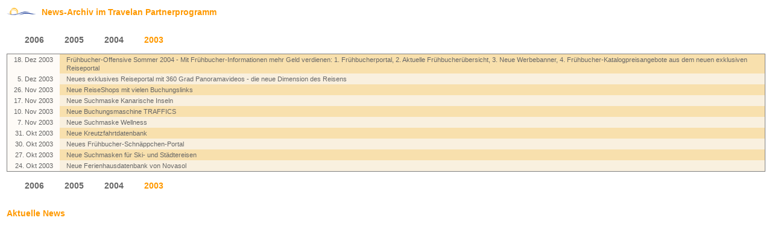

--- FILE ---
content_type: text/html
request_url: https://www.travelan.de/partner/news/newsarchiv-2003.html
body_size: 1077
content:
<html><head>	<meta http-equiv="Content-Type" content="text/html; charset=windows-1252">	<title>Travelan Geld verdienen mit Reisen</title>	<link rel="stylesheet" type="text/css" href="../content.css">	<style type="text/css">		body { margin: 1em }		li {			list-style-image: url(/style/target.gif);			line-height: 1.5em		}	</style>	<script language="JavaScript" src="https://www.travelan.de/window_open.js" type="text/javascript"></script>	<base target="_self"></head><body>	<h2><span id="teaserpic"><img src="../style/teaserpic.gif" /></span>News-Archiv im Travelan Partnerprogramm</h2>	<br />	<br />	<h2>		<a style="margin-left:30px" href="/partner/news/newsarchiv-2006.html">2006</a>		<a style="margin-left:30px" href="/partner/news/newsarchiv-2005.html">2005</a>		<a style="margin-left:30px" href="/partner/news/newsarchiv-2004.html">2004</a>		<strong style="margin-left:30px">2003</strong>	</h2>	<br />	<table class="news"><tr class="odd"><td class="date">18.&nbsp;Dez&nbsp;2003</td><td class="news"><a href="http://www.travelan.de/partnerprogramm-geldverdienen-news/partnerprogramm-geldverdienen-newsflash28.htm" target="_blank">Fr&uuml;hbucher-Offensive Sommer 2004 - Mit Fr&uuml;hbucher-Informationen mehr Geld verdienen: 1. Fr&uuml;hbucherportal, 2. Aktuelle Fr&uuml;hbucher&uuml;bersicht, 3. Neue Werbebanner, 4. Fr&uuml;hbucher-Katalogpreisangebote aus dem neuen exklusiven Reiseportal</a></td></tr><tr class="even"><td class="date">5.&nbsp;Dez&nbsp;2003</td><td class="news"><a href="http://www.travelan.de/partnerprogramm-geldverdienen-news/partnerprogramm-geldverdienen-newsflash24.htm" target="_blank">Neues exklusives Reiseportal mit 360 Grad Panoramavideos - die neue Dimension des Reisens</a></td></tr><tr class="odd"><td class="date">26.&nbsp;Nov&nbsp;2003</td><td class="news"><a href="http://www.travelan.de/partnerprogramm-geldverdienen-news/partnerprogramm-geldverdienen-newsflash26.htm" target="_blank">Neue ReiseShops mit vielen Buchungslinks</a></td></tr><tr class="even"><td class="date">17.&nbsp;Nov&nbsp;2003</td><td class="news"><a href="http://www.travelan.de/partnerprogramm-geldverdienen-news/partnerprogramm-geldverdienen-newsflash25.htm" target="_blank">Neue Suchmaske Kanarische Inseln</a></td></tr><tr class="odd"><td class="date">10.&nbsp;Nov&nbsp;2003</td><td class="news"><a href="http://www.travelan.de/partnerprogramm-geldverdienen-news/partnerprogramm-geldverdienen-newsflash23.htm" target="_blank">Neue Buchungsmaschine TRAFFICS</a></td></tr><tr class="even"><td class="date">7.&nbsp;Nov&nbsp;2003</td><td class="news"><a href="http://www.travelan.de/partnerprogramm-geldverdienen-news/partnerprogramm-geldverdienen-newsflash22.htm" target="_blank">Neue Suchmaske Wellness</a></td></tr><tr class="odd"><td class="date">31.&nbsp;Okt&nbsp;2003</td><td class="news"><a href="http://www.travelan.de/partnerprogramm-geldverdienen-news/partnerprogramm-geldverdienen-newsflash21.htm" target="_blank">Neue Kreutzfahrtdatenbank</a></td></tr><tr class="even"><td class="date">30.&nbsp;Okt&nbsp;2003</td><td class="news"><a href="http://www.travelan.de/partnerprogramm-geldverdienen-news/partnerprogramm-geldverdienen-newsflash20.htm" target="_blank">Neues Fr&uuml;hbucher-Schn&auml;ppchen-Portal</a></td></tr><tr class="odd"><td class="date">27.&nbsp;Okt&nbsp;2003</td><td class="news"><a href="http://www.travelan.de/partnerprogramm-geldverdienen-news/partnerprogramm-geldverdienen-newsflash19.htm" target="_blank">Neue Suchmasken f&uuml;r Ski- und St&auml;dtereisen</a></td></tr><tr class="even"><td class="date">24.&nbsp;Okt&nbsp;2003</td><td class="news"><a href="http://www.travelan.de/partnerprogramm-geldverdienen-news/partnerprogramm-geldverdienen-newsflash18.htm" target="_blank">Neue Ferienhausdatenbank von Novasol</a></td></tr></table>	<br />	<h2>		<a style="margin-left:30px" href="/partner/news/newsarchiv-2006.html">2006</a>		<a style="margin-left:30px" href="/partner/news/newsarchiv-2005.html">2005</a>		<a style="margin-left:30px" href="/partner/news/newsarchiv-2004.html">2004</a>		<strong style="margin-left:30px">2003</strong>	</h2>	<h2 style="margin-top: 2em">Aktuelle News</h2>	<table class="news"><?phpinclude('../../news-teaser/xml-news-overview.php');?>	</table></body></html>

--- FILE ---
content_type: text/css
request_url: https://www.travelan.de/partner/content.css
body_size: 7472
content:
/*** Stylesheet-Angaben Content ***/body	{		font: normal 11px/14px verdana, Arial, Helvetica, sans-serif;		margin: 0;		background-color: transparent;		}		td, th	{		font: normal 11px/14px verdana, Arial, Helvetica, sans-serif;		vertical-align: top;		text-align: left;		}h1 		{		font: bold 12px/14px verdana, helvetica, sans-serif;		margin: 0;}h2 		{		font: bold 14px/18px verdana, helvetica, sans-serif;		font-weight:bold;		color: #FF9900;		margin: 0;		}h3 		{		font: bold 18px/20px verdana, helvetica, sans-serif;		color: #FF9900;		margin: 0;		}h4		{		font: 20px/24px Verdana, Arial, Helvetica, sans-serif;		}h5		{		font: 14px/18px Verdana, Arial, Helvetica, sans-serif;		margin: 0;		}img		{		border: 0;		margin: 0;		padding: 0;		}a		{		color: black;		text-decoration: none;		margin: 0;		}a:link,a:visited			{		color: #666666;		background-color: inherit;		}a:hover, a:focus			{		color: #666666;		background-color: rgb(249,210,128);		}a:active			{		background-color: rgb(249,210,128);		}.newsbox {		margin-left: 700px;		border: 1px solid grey;		padding: 10px;		margin-right: 10px;		}#teaserpic {		margin: 0 10px 0 0;		}/***** FAQ *****/form { margin: 0; padding: 0 }#faq-menu {	float: right;	margin: 1em 1em 1em 2em; 	padding: 0 1.5em;	border: 1px solid rgb(220,220,220);	background-color: rgb(255,255,240);}#faq-menu h3 { margin: 0; }#faq-menu ul { margin-left: 1em; padding: 0 }#faq-menu ul li { list-style-type: none; margin-left: 0 }#faq-menu ul li li { list-style-type: none; margin-left: 1em }.bread-crumb {	color: rgb(200,200,200)}ol.questions li { margin-top: 1em }.bewertung { border: 1px solid rgb(230,230,230); background-color: rgb(240,240,240); padding: .5em; clear: both; }/*** Stylesheet-Angaben News ***/table.news { border: 1px solid grey; margin: 0; border-spacing: 0; border-collapse: collapse; }table.news td {	padding: .2em 1em .2em 1em;}table.news td.date {	text-align: right; vertical-align: top; color: rgb(100,100,100); background-color: #FEFBF7;}table.news tr.odd td.news { background-color: #F8E0AD; }table.news tr.even td.news { background-color: #F9F0DF; }.current { font-weight: bold; }.archivmenu { margin: 0 }/*** Stylesheet-Angaben Know-How ***/td.top {	background-color: #F2C36E;	padding: 5px 0 5px 10px;}td.odd {	background-color: #F8E0AD;	padding: 2px 0 2px 40px;}td.even {	background-color: #F9F0DF;	padding: 2px 0 2px 40px;}/*** Stylesheet-Angaben Verg&uuml;tungsmodelle ***/.verdienst {	background: url(/style/verdienst_back.gif) no-repeat left top;	height: 300px;	padding: 20px 0 0 20px;	margin-top: 20px;}.verdienst ul li {	line-height: 1.2em}.flatstar {	background: url(/style/grad-flatstar.jpg) repeat-x left top}.variostar {	background: url(/style/grad-variostar.jpg) repeat-x left top}.varioexpert {	background: url(/style/grad-varioexpert.jpg) repeat-x left top}.varioprofessional {	background: url(/style/grad-varioprofessional.jpg) repeat-x left top}div.vario {	border: 1px solid rgb(220,220,220);	height: 320px;}div.flatstar {	border-color: rgb(252,118,19);	margin-top: 20px;}div.variostar, div.varioexpert, div.varioprofessional {	border-top-color: #999999;	border-bottom-color: #999999;	margin-top: 20px;}div.variostar {	border-left-color: #999999;}div.varioprofessional {	border-right-color: #999999;}div.vario h2 {	font-weight: normal;	text-align: center;	font-size: 14px !important;	padding: 1em 0;}div.vario h5 {	font-weight: normal;	text-align: center;	font-size: 14px !important;	padding: 1em 0;}div.vario p { 	margin: 0 .4em  1em .5em;}div.vario li { margin-right: .5em }table.verguetungsmodelle {	width: 424px;	border: none;	margin: 0;	border-spacing: 0;	border-collapse: collapse;}.verguetungsmodelle ul, div.provbox ul {	margin-left: 1em;	padding-left: 1em;}.vario img.prov {	float: right;	border-top: 1px solid rgb(220,220,220);	border-left: 1px solid rgb(220,220,220);	border-bottom: 1px solid rgb(220,220,220);	margin: 0 0 1em 0}div.vario ul { clear: both }div.provbox {	border: 1px solid #999999;	padding: 1em 1em 1em 1em;	width: 530px;	background-color: white;}div.provbox .flat {	background: url(http://www.travelan.de/images/prov/grad-flatstar.jpg) repeat-x left top;}div.provbox .star {	background: url(http://www.travelan.de/images/prov/grad-variostar.jpg) repeat-x left top;	background-color: white;}div.provbox .expert {	background: url(http://www.travelan.de/images/prov/grad-varioexpert.jpg) repeat-x left top}div.provbox .professional {	background: url(http://www.travelan.de/images/prov/grad-varioprofessional.jpg) repeat-x left top}div.provbox img.prov {	border: 1px solid #999999;	float: right;	margin: 0 2em 1em 1em}.intro {	font-weight: bold;	clear: both;}.flatstar table thead th { text-align: left; border-bottom: 1px solid rgb(220,220,220) }.flatstar td.betrag { text-align: right }strong.exclusive { background-color: rgb(150,150,150); color: white; padding: .1px .3em; font-weight: normal }div.wkz h2 {	font-size: 16px !important;}div.provbox h2 {	font-size: 16px !important;	font-weight: normal;	padding-bottom: 15px;}div.provbox h3 {	margin-bottom: 0 !important}div.provbox ul {	margin-top: 0 !important}ul.features, p.teaser {	font-size: 14px}p.teaser {	font-weight: bold;}span.plus { color: rgb(252,118,20) }table.wkz {	border-collapse: collapse;	margin: 2em 0}table.wkz td {	border-top: 1px solid rgb(220,220,220);	padding: .2em .5em}table.wkz th {	text-align: left;	padding: .2em .5em;}table.wkz thead th {	background-color: rgb(230,230,230);	padding-top: .5em;	padding-bottom: .5em;}table.wkz .value {	text-align: right;	padding-right: 2em;	font-weight: bold;	border-left: 1px solid rgb(230,230,230);	border-right: 1px solid rgb(230,230,230);}table.wkz td.important {	color: rgb(255,153,0);	font-weight: normal}table.wkz td.important strong {	color: black}.auszahlungsgarantie {	float: right; margin: 1em 3em 1em 1em}	table.beispiele tr td { padding: .2em .5em; border-bottom: 1px solid rgb(220,220,220)}	table.beispiele tr td.betrag { border-left: 1px solid rgb(220,220,220); border-right: 1px solid rgb(220,220,220) }/**************** Veranstalter ********************/body.vasback {		margin: 0;		background: rgb(249,249,249) url(/style/vasback.gif) repeat-y center top;		font: 12px helvetica, arial, sans-serif;		}table.vas {	width: 568px;	border-collapse: collapse;	margin: 0;	clear: both}table.vas thead th {	background-color: rgb(230,230,230);	padding-top: .5em;	padding-bottom: .5em;}table.vas tbody th {	text-align: left}table.vas tbody td {	border-top: 1px solid rgb(220,220,220);	padding: .2em .5em}th.va {			width: 80px; }th.kuerzel {	width: 100px }th.leistungen {	width: 180px }th.basis {		width: 100px }th.fest {		width: 100px }td.kuerzel		{ border-left: 1px solid rgb(220,220,220); border-right: 1px solid rgb(220,220,220) }td.basis		{ border-left: 1px solid rgb(220,220,220); border-right: 1px solid rgb(220,220,220) }td.fest			{ }table { empty-cells: show }.buchbar { padding: .5em; background-color: rgb(249,230,190) }p.sonderbonus { padding: .5em; background-color: rgb(249,230,190) }/* ***************** Fussleiste ***************** */.copyright {		font: 9px Verdana, Arial, Helvetica, sans-serif;		text-align:center;		margin-bottom: 10px;		}

--- FILE ---
content_type: text/javascript
request_url: https://www.travelan.de/window_open.js
body_size: 313
content:
 
function openguide(theUrl) {
	NewWindow=window.open(theUrl, 'ABB', 'scrollbars=yes,toolbar=no,location=no,status=no,menubar=no,resizable=yes,width=640,height=500');
	NewWindow.focus();
}

function popUnder(){
newsletter=window.open("http://www.atpp.net/u/buchung/t.asp?id=4200&p=u/buchung/Empview.asp?id=4200&page=67","Newsletter",
"width=340,height=500");
newsletter.blur();
window.focus();
}

